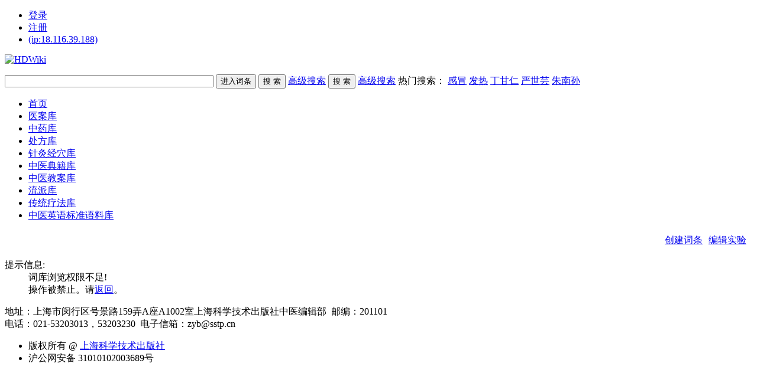

--- FILE ---
content_type: text/html; charset=UTF-8
request_url: http://tcmsstp.cn/index.php?doc-view-35801
body_size: 2880
content:
<!DOCTYPE html PUBLIC "-//W3C//DTD XHTML 1.0 Transitional//EN" "http://www.w3.org/TR/xhtml1/DTD/xhtml1-transitional.dtd">
<html xmlns="http://www.w3.org/1999/xhtml" id="html">
<head>
<meta http-equiv="Content-Type" content="text/html; charset=UTF-8" />
<meta http-equiv="X-UA-Compatible" content="IE=EmulateIE7" />
<meta name="viewport" content="width=device-width, initial-scale=1.0, minimum-scale=1.0, maximum-scale=1.0, user-scalable=no">
<title> 中医药杏林园数据库  - Powered by HDWiki!</title>

<meta name="keywords" content="" />
<meta name="description" content="&amp;nbsp;小针刀是指形状上既针又似刀的一种针具。它是在古代九针中的镵针、锋针等基础上，结合现代医学外科用手术刀发展而成。小针刀法是在切开性手术法的基础上结合针刺方法，利用特制的针具刺入深部病变处进行切" />
<meta name="generator" content="HDWiki 6.0" />
<meta name="author" content="HDWiki Team and Hudong UI team" />
<meta name="copyright" content="2005-2013 baike.com" />
<link href="style/default/hdwiki.css" rel="stylesheet" type="text/css" media="all"/>
<link href="style/default/hdwiki-mobile.css" rel="stylesheet" type="text/css" media="all"/>
<script type="text/javascript" src="js/jquery.js"></script>
<script type="text/javascript" src="lang/zh/front.js"></script>
<script type="text/javascript" src="js/jquery.dialog-0.8.min.js"></script>
<script type="text/javascript" src="js/login.js"></script>
<script type="text/javascript">
$.dialog.setConfig('base', 'https://www.tcmsstp.com/style/default');
var g_isLogin, g_isUcenter=false, g_forward = '',g_api_url='', g_regulars = '', g_uname_minlength, g_uname_maxlength;
g_regulars = "";
g_isLogin = false;
g_seo_prefix = "index.php?";
g_seo_suffix = "";
g_uname_minlength = "3"||3;
g_uname_maxlength = "15"||15;
function rclick(){
		if (event.button == 2){
			return false;
			event.returnvalue=false;
		}
}

document.onkeypress=function(ev){
    var oEvent = ev || event;   //处理兼容
    //alert(String.fromCharCode(oEvent.keyCode));
		console.log(oEvent.keyCode);
		//console.log(e.keyCode);
};

document.oncontextmenu=new Function("event.returnValue=false");
document.onselectstart=new Function("event.returnValue=false");
</script>
<script charset="UTF-8" id="LA_COLLECT" src="//sdk.51.la/js-sdk-pro.min.js"></script>
<script>LA.init({id:"KC86f2k5GCJZEX9Q",ck:"KC86f2k5GCJZEX9Q",autoTrack:true,hashMode:true})</script>

</head>
<body onmousedown="rclick()" oncontextmenu=self.event.returnValue=false oncopy="document.selection.empty()">
<!--编辑异常中断，下次登录提示-->

<ul id="login" class="w-950 bor_b-ccc">
<li name="login"><a href="index.php?user-login">登录</a></li>
<li name="register" class="bor_no"><a href="index.php?user-register" >注册</a></li>
<li class="bor_no"><a href="index.php?user-register" >(ip:18.116.39.188)</a></li>
<!-- <li class="bor_no help"><a href="index.php?doc-innerlink-%E5%B8%AE%E5%8A%A9">帮助</a></li> -->
</ul>
<div class="w-950 bg_book" style="overflow:hidden">
	<a href="https://www.tcmsstp.com" id="logo"><img alt="HDWiki" width="236px" src="style/default/logo.png"/></a>
		<form name="searchform" method="post" action="index.php?search-kw">
	<p id="search">
	<input type="hidden" name="categoryid" value="all" />
		<input name="searchtext" class="btn_txt" maxlength="80" size="42" value="" type="text"/>
	<input name="default" value="进入词条" tabindex="2" class="btn_inp enter_doc" onclick="document.searchform.action='index.php?search-default';document.searchform.submit();" type="button"/>
	<input name="full" value="1" tabindex="1"   type="hidden"/>
	<input name="search" value="搜 索" tabindex="1" class="btn_inp sea_doc mobile-hide" type="submit"/>
	<a href="index.php?search-fulltext" class="sea_advanced link_black mobile-hide">高级搜索</a>
	<span class="mobile-show center" style="margin-top: -50px;">
		<input name="search" value="搜 索" tabindex="1" class="btn_inp sea_doc" type="submit"/>
		<a href="index.php?search-fulltext" class="sea_advanced link_black">高级搜索</a>
	</span>
		<label class="mobile-hide">热门搜索：
									<a href="http://www.tcmsstp.cn/index.php?category-view-389" target="_blank">感冒</a>
												<a href="http://www.tcmsstp.cn/index.php?search-fulltext-title-%E5%8F%91%E7%83%AD---------------1" target="_blank">发热</a>
												<a href="http://www.tcmsstp.cn/index.php?search-fulltext-title-丁甘仁---------------1" target="_blank">丁甘仁</a>
												<a href="http://www.tcmsstp.cn/index.php?search-fulltext-title-%E4%B8%A5%E4%B8%96%E8%8A%B8---------------1" target="_blank">严世芸</a>
												<a href="http://www.tcmsstp.cn/index.php?search-fulltext-title-%E6%9C%B1%E5%8D%97%E5%AD%99---------------1" target="_blank">朱南孙</a>
						</label>
	</p>
	</form>
		<div id="nav" class="w-950 ">
	<ul>
			<li class="mobilelist"><a href="http://www.tcmsstp.com" >首页</a></li>
		<li class="mobilelist"><a href="http://www.tcmsstp.com/index.php?category" >医案库</a></li>
		<li class="mobilelist"><a href="http://www.tcmsstp.com/index.php?category-getcate-971" >中药库</a></li>
		<li class="mobilelist"><a href="http://www.tcmsstp.com/index.php?category-getcate-972" >处方库</a></li>
		<li class="mobilelist"><a href="http://www.tcmsstp.com/index.php?category-getcate-1098" >针灸经穴库</a></li>
		<li class="mobilelist"><a href="http://www.tcmsstp.com/index.php?category-getcate-974" >中医典籍库</a></li>
		<li class="mobilelist"><a href="http://www.tcmsstp.com/index.php?category-getcate-970" >中医教案库</a></li>
		<li class="mobilelist"><a href="http://www.tcmsstp.com/index.php?category-view-1183" >流派库</a></li>
		<li class="mobilelist"><a href="http://www.tcmsstp.com/index.php?category-view-1181" >传统疗法库</a></li>
		<li class="mobilelist"><a href="http://ylk.sstp.cn/" style="width:110px;">中医英语标准语料库</a></li>
		
								</ul>
	</div>
</div>
<div class="mobile-hide w-950" style="padding:5px;text-align:right"><a href="index.php?doc-create" style="padding:5px">创建词条</a><a href="index.php?doc-sandbox" style="padding:5px">编辑实验</a></div>

<!--ad start -->


<!--ad end -->
<div class="c-b"></div>
<div class="w-950">
<div class="success">
 	<dl>
 	<dt class="h2">提示信息:</dt>
 	<dd>词库浏览权限不足!<br />操作被禁止。请<a href="javascript:history.back(-1)">返回</a>。</dd>
 	 	</dl>
</div>
</div>
<!--ad start -->


<!--ad end -->
<div class="c-b"></div>
<div id="footer">	<div class="w-950">
		<p id="footer-p"><label>地址：上海市闵行区号景路159弄A座A1002室上海科学技术出版社中医编辑部&nbsp;&nbsp;邮编：201101&nbsp;&nbsp;&nbsp;&nbsp;</label> <br />
		<label>电话：021-53203013，53203230</label>&nbsp;&nbsp;<label>电子信箱：zyb@sstp.cn</label><br />
		</p>

		<ul class="r">
			<li>版权所有 @ <a href="www.sstp.cn" target="_blank">上海科学技术出版社</a></li>
			<li>沪公网安备 31010102003689号</li> 
		</ul>
	</div>
</div>

</body>
</html>
